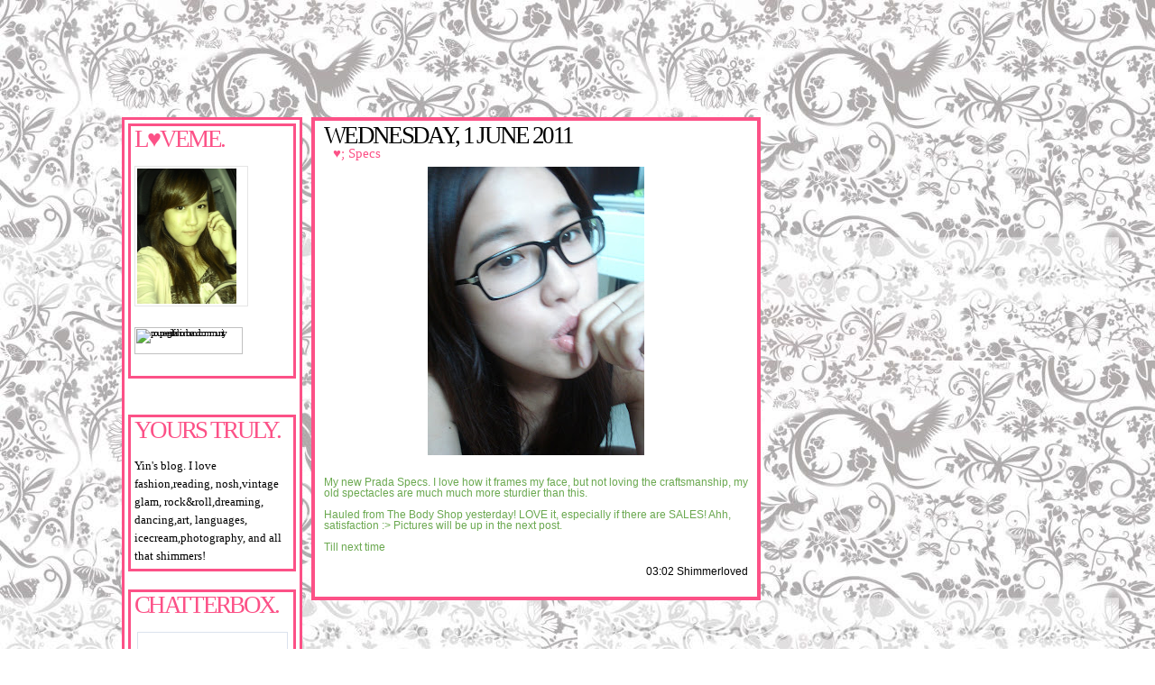

--- FILE ---
content_type: text/html; charset=UTF-8
request_url: https://tokidokiwonder.blogspot.com/2011/06/
body_size: 4989
content:
<html>
<head>
                                                       
<title>What i actually feel deep inside..................and other nonsense</title>
                                                  
<script> 
window.defaultStatus="Fashion."</script>
                                                          
<!-- --><style type="text/css">@import url(//www2.blogger.com/css/navbar/classic.css);
div.b-mobile {display:none;}
</style>
                                               
<meta name='google-adsense-platform-account' content='ca-host-pub-1556223355139109'/>
<meta name='google-adsense-platform-domain' content='blogspot.com'/>

<!-- data-ad-client=ca-pub-6746820966092499 -->
<!-- --><style type="text/css">@import url(//www.blogger.com/static/v1/v-css/navbar/3334278262-classic.css);
div.b-mobile {display:none;}
</style>

</head>
                                                 
<style>
A:link
{ text-decoration: none; font-family: Georgia; font-size: 8pt; font-weight: none; text-transform:none;background: none;  color:#000; line-height:7pt;}
A:visited
{ text-decoration: none; font-family: georgia; font-size: 8pt; color:#000; text-transform:none;background: none; line-height:7pt;}
A:active
{ text-decoration: none; font-family: georgia; font-size: 8pt; background: none; text-transform:none; cursor:; color:#000; line-height:7pt;}
A:hover 
{ text-decoration: none; font-family: Georgia; font-size: 9pt; text-transform:none;  color:#ffffff; background-color:#000; border-top:  white; border-bottom: white; line-height:7pt; }
                                                
body{          
background:url(https://lh3.googleusercontent.com/blogger_img_proxy/AEn0k_sFBpqd8h8eTkBYHdHAtr1MQ3yrdVZ1QSOH5UQVJ5sog8_qPx_375nMmDAbM1SSjDGX5h-j3h5WGHDMuS0CQ38rRa_CKZlr4987vYKtmtpPaAewXtczhhZw8EHAk3iCUOeWAQ=s0-d);
background-color:white;
background-repeat:repeat;
background-position:top left;
background-attachment:fixed;
color: black;
cursor: url();
font-weight:none;
font-family: Tahoma;
font-size: 11px;
margin: 0px auto;
padding: 0px;
text-align: left;
scrollbar-face-color:#FFFFFF;
scrollbar-shadow-color:#FFFFFF;
scrollbar-3dlight-color:#FFFFFF;
scrollbar-arrow-color:#000000;
scrollbar-track-color:#FFFFFF;
scrollbar-darkshadow-color:#FFFFFF;
scrollbar-highlight-color:#FFFFFF;} 
                                               
table, tr, td{
background-color: #none;
color: #ffffff;
font-family:Tahoma;
font-size:10px;
text-align: left;
border: #000000 0px solid;
}
 
.h1 {
FONT-WEIGHT: ; 
FONT-SIZE: 20pt; 
COLOR: #FC5187; 
background-color: white;
FONT-FAMILY: century gothic; 
LETTER-SPACING: -2pt; 
text-transform:uppercase;
text-align: left;
}
                                               
.h2 {
FONT-WEIGHT: ; 
FONT-SIZE: 20pt; 
COLOR: #000; 
background-color:white;
FONT-FAMILY: Century gothic; 
LETTER-SPACING: -2pt; 
text-transform: uppercase;
text-align: left;
}

.h3{
font-family: Georgia;
font-size: 11pt;
font-weight: none;
text-align: left;
text-transform: ;
color: #FC5187;
background-color: none;
line-height: 9px;
padding: 10px;
}
                                               
.b1 {
font-family:Georgia; 
font-weight: none;
text-align:left;
font-size: 10pt; 
background:white;
color:black;
border:3px solid #FC5187;
padding:4px;
line-height:15pt
}
                                               
.b2 {
font-family:Arial; 
font-weight: none;
font-size: 9pt; 
background:white;
color:black;
border:4px solid #FC5187;
text-align:left;
padding: 10px;
line-height:9pt
}
  .userpic{
border: 1px solid #e5e5e5;
margin: 0 0 3px 0;
padding: 2px;
width: 120px;
}                                             
blockquote{
background-color:#fff;
color:#000;
cursor:crosshair;
border:3px solid #5acf6c;
padding:1px;}
             
        u
        {
        color:  #FC5187;
        border-bottom: black 5px solid;
        }
 b
        {
        color: white;
         background:#FC5187;
        font-weight: normal;
        }
 i
        {
        color: #A2A2A2;
        border-bottom: #000000 0px dashed;
        }                                     
<script>
                                               
<style type="text/css">@import url(//www.blogger.com/css/navbar/main.css);
@import url(//www.blogger.com/css/navbar/1.css);
div.b-mobile {display:none;}
</style>
                                                         
<noembed>
<body><script type="text/javascript">
    function setAttributeOnload(object, attribute, val) {
      if(window.addEventListener) {
        window.addEventListener('load',
          function(){ object[attribute] = val; }, false);
      } else {
        window.attachEvent('onload', function(){ object[attribute] = val; });
      }
    }
  </script>
<div id="navbar-iframe-container"></div>
<script type="text/javascript" src="https://apis.google.com/js/platform.js"></script>
<script type="text/javascript">
      gapi.load("gapi.iframes:gapi.iframes.style.bubble", function() {
        if (gapi.iframes && gapi.iframes.getContext) {
          gapi.iframes.getContext().openChild({
              url: 'https://www.blogger.com/navbar/5175964732296931492?origin\x3dhttps://tokidokiwonder.blogspot.com',
              where: document.getElementById("navbar-iframe-container"),
              id: "navbar-iframe"
          });
        }
      });
    </script></noembed>


                                           
<div style="position: absolute; top:130px; left:345px; width:498px; background-color:(none); filter:alpha(opacity=100);">

<div class=b2>
<div class=h2>Wednesday, 1 June 2011</table></center></div>
<div class=h3>♥; Specs</div>
<div style="clear:both;"></div><div class="separator" style="clear: both; text-align: center;"></div><div class="separator" style="clear: both; text-align: center;"></div><div class="separator" style="clear: both; text-align: center;"><a href="https://blogger.googleusercontent.com/img/b/R29vZ2xl/AVvXsEgrJx_At2MBWs1GBDL7FZ0ZCGJh7VqR5y18t06jQ3FQXCth2T3CEyxuGexHctQTz38OhqcId0s4BstJ5YNvkXSq246EJUc-Q8jOtqMZ55p8PciKXFqrz0rp78pjcfA-lVzL11uwhTfz67ud/s1600/DSC08932.JPG" imageanchor="1" style="margin-left: 1em; margin-right: 1em;"><img border="0" height="320" src="https://blogger.googleusercontent.com/img/b/R29vZ2xl/AVvXsEgrJx_At2MBWs1GBDL7FZ0ZCGJh7VqR5y18t06jQ3FQXCth2T3CEyxuGexHctQTz38OhqcId0s4BstJ5YNvkXSq246EJUc-Q8jOtqMZ55p8PciKXFqrz0rp78pjcfA-lVzL11uwhTfz67ud/s320/DSC08932.JPG" width="240" /></a></div><br />
<div style="color: #6aa84f;"><br />
</div><div style="color: #6aa84f;">My new Prada Specs. I love how it frames my face, but not loving the craftsmanship, my old spectacles are much much more sturdier than this. </div><div style="color: #6aa84f;"><br />
</div><div style="color: #6aa84f;">Hauled from The Body Shop yesterday! LOVE it, especially if there are SALES! Ahh, satisfaction :&gt; Pictures will be up in the next post. </div><div style="color: #6aa84f;"><br />
</div><span style="color: #6aa84f;">Till next time</span><div style="clear:both; padding-bottom:0.25em"></div><div align="right"><br>
<div align=right>03:02 Shimmerloved
 </div><br></div></div><br>


<center><p style="visibility:visible;">
 <center><p style="visibility:visible;"><embed src="//assets.myflashfetish.com/swf/video/border-stripes2.swf?myid=353720&amp;path=2008/12/09" quality="high" wmode="transparent" flashvars="mycolor=984537&amp;mycolor2=D45D3B&amp;mycolor3=E99974&amp;autoplay=false&amp;rand=false&amp;f=3&amp;vol=&amp;pat=5&amp;grad=true" width="450" height="350" name="myflashfetish" align="middle" type="application/x-shockwave-flash" pluginspage="http://www.macromedia.com/go/getflashplayer" border="0" style="visibility:visible;width:450px;height:350px;"></embed><br><a href="http://www.myflashfetish.com/video-playlist/353720" target="_blank"><img src="https://lh3.googleusercontent.com/blogger_img_proxy/AEn0k_tB6c2-IAWawEJ1VG-lT23I0PfF4jWoSYG3wC2UpddCHM-i4nxDSSD3_VU-Nw2aYOuIIewLYCZHa9oOsmucSQyd0vldYqm95Ge-gu9Ju_OhotyGJcRid0kf=s0-d" title="Get Videos!" style="border-style:none;" alt="Video"></a><a href="http://www.mixpod.com" target="_blank"><img src="https://lh3.googleusercontent.com/blogger_img_proxy/AEn0k_vpTGE7zlczVFQ9_Cl8ZsZYXeVQVqh-bQBEmd8uqTjmRVMehHGiqYqSHtAfCdIMZebt24ia3Bl2Cd_BqHsFAqpCD0oenXWypMtOvhuJi8HUPxh5hxz3=s0-d" title="Create A Playlist!" style="border-style:none;" alt="Playlist"></a><br>I made this video <a href="http://www.myflashfetish.com/video-playlist/353720">playlist</a> at <a href="http://www.myflashfetish.com">myflashfetish.com</a></p></center><img style="visibility:hidden;width:0px;height:0px;" border="0" width="0" height="0" src="https://lh3.googleusercontent.com/blogger_img_proxy/[base64]s0-d">
                                 
</div>
<br><br>
<div style="position: absolute; top:130px; left:135px; width:200px; background-color:(none); filter:alpha(opacity=100);"> 
<div align=left>
<div class=b1>
<div class=h1>


<div class=b1>
<div class=h1>L♥VEME.</font></div><br>
<div class="userpic">
<img src="https://lh3.googleusercontent.com/blogger_img_proxy/AEn0k_sUk3p3L1QBq5-JyMgIOtT_FyzKgvg6gx_7HnXU3kgp8XgAu5Im-Rup8rbbz4cEsroSEaHPvwsn5Ec5RcdGoEDFW5jKg5rhYEoRSipwQHDyyofn3O85OX9wX86xkIZ3ONtHW9rxtwq-uJ4LFa-LpniJjhbH=s0-d" width="110" height="150" < / b><br>

</div><br>
 
<div style="display:block;border:0;width:120px;line-height:normal;"><a href="http://pupe.ameba.jp/" title="poupeegirl fashion brand community" target="_blank"><img alt="poupeegirl fashion brand community" src="https://lh3.googleusercontent.com/blogger_img_proxy/AEn0k_sGvEmWqi-a_WAcYZ8dc37I_C6oJWUM1mnMuq3eF8a85fpIIXmXAtbbWCvRfGpnmbH_t5poH9-UhDS75cTGitfKnOui4l1c7hz4mqpm4Dmw-IHzp74=s0-d" width="120" height="30"></a><script type="text/javascript" src="//stat.pupe.ameba.jp/js/blog/full/LABI49zFvWNU.js"></script></div><br>
</div><br>

</div><br>

<div class=b1>
<div class=h1>Yours Truly.</font></div><br>
Yin's blog.

I love fashion,reading,
nosh,vintage glam,
rock&roll,dreaming,
dancing,art, languages,
icecream,photography,
and all that shimmers!
<br>
</u>
</div><br>
                                                                             
<div class=b1>
<div class=h1>Chatterbox.</div><br>
<!-- BEGIN CBOX - www.cbox.ws - v001 -->
<div id="cboxdiv" style="text-align: center; line-height: 0">
<div><iframe frameborder="0" width="165" height="305" src="http://www6.cbox.ws/box/?boxid=192609&amp;boxtag=w5cfy3&amp;sec=main" marginheight="2" marginwidth="2" scrolling="auto" allowtransparency="yes" name="cboxmain" style="border:#DBE2ED 1px solid;" id="cboxmain"></iframe></div>
<div><iframe frameborder="0" width="165" height="75" src="http://www6.cbox.ws/box/?boxid=192609&amp;boxtag=w5cfy3&amp;sec=form" marginheight="2" marginwidth="2" scrolling="no" allowtransparency="yes" name="cboxform" style="border:#DBE2ED 1px solid;border-top:0px" id="cboxform"></iframe></div>
</div>
<!-- END CBOX -->
<div style="width:165px; height:370px;"><iframe src="http://www.plurk.com/getWidget?uid=4037422&amp;h=370&amp;w=160&amp;u_info=1&amp;bg=FA6992&tl=E7E8E9" width="165" frameborder="0" height="370" scrolling="no"></iframe><div style="float: right; padding: 1px;"> <a href="http://plurk.com/" target="_blank" style="font-size: 10px !important; color: #999 !important; border: none; text-decorate: none;" title="Plurk - A Social Journal for your life">Plurk.com</a></div></div>
                                      
<div class=b1>
<div class=h1>Last train home.</div><br>

                                               
<div class=b1>
<div class=h1>Lone Journey.</div>

<a href="http://tokidokiwonder.blogspot.com/2008/09/">September 2008</a>

<a href="http://tokidokiwonder.blogspot.com/2008/10/">October 2008</a>

<a href="http://tokidokiwonder.blogspot.com/2008/11/">November 2008</a>

<a href="http://tokidokiwonder.blogspot.com/2008/12/">December 2008</a>

<a href="http://tokidokiwonder.blogspot.com/2009/01/">January 2009</a>

<a href="http://tokidokiwonder.blogspot.com/2009/02/">February 2009</a>

<a href="http://tokidokiwonder.blogspot.com/2009/03/">March 2009</a>

<a href="http://tokidokiwonder.blogspot.com/2009/04/">April 2009</a>

<a href="http://tokidokiwonder.blogspot.com/2009/05/">May 2009</a>

<a href="http://tokidokiwonder.blogspot.com/2009/06/">June 2009</a>

<a href="http://tokidokiwonder.blogspot.com/2009/07/">July 2009</a>

<a href="http://tokidokiwonder.blogspot.com/2009/08/">August 2009</a>

<a href="http://tokidokiwonder.blogspot.com/2009/09/">September 2009</a>

<a href="http://tokidokiwonder.blogspot.com/2009/10/">October 2009</a>

<a href="http://tokidokiwonder.blogspot.com/2009/11/">November 2009</a>

<a href="http://tokidokiwonder.blogspot.com/2009/12/">December 2009</a>

<a href="http://tokidokiwonder.blogspot.com/2010/01/">January 2010</a>

<a href="http://tokidokiwonder.blogspot.com/2010/02/">February 2010</a>

<a href="http://tokidokiwonder.blogspot.com/2010/03/">March 2010</a>

<a href="http://tokidokiwonder.blogspot.com/2010/04/">April 2010</a>

<a href="http://tokidokiwonder.blogspot.com/2010/06/">June 2010</a>

<a href="http://tokidokiwonder.blogspot.com/2010/07/">July 2010</a>

<a href="http://tokidokiwonder.blogspot.com/2010/08/">August 2010</a>

<a href="http://tokidokiwonder.blogspot.com/2010/09/">September 2010</a>

<a href="http://tokidokiwonder.blogspot.com/2010/10/">October 2010</a>

<a href="http://tokidokiwonder.blogspot.com/2010/11/">November 2010</a>

<a href="http://tokidokiwonder.blogspot.com/2010/12/">December 2010</a>

<a href="http://tokidokiwonder.blogspot.com/2011/01/">January 2011</a>

<a href="http://tokidokiwonder.blogspot.com/2011/03/">March 2011</a>

<a href="http://tokidokiwonder.blogspot.com/2011/04/">April 2011</a>

<a href="http://tokidokiwonder.blogspot.com/2011/06/">June 2011</a>

<a href="http://tokidokiwonder.blogspot.com/2012/03/">March 2012</a>

<a href="http://tokidokiwonder.blogspot.com/2012/08/">August 2012</a>

<a href="http://tokidokiwonder.blogspot.com/2012/09/">September 2012</a>

<a href="http://tokidokiwonder.blogspot.com/2012/10/">October 2012</a>

<a href="http://tokidokiwonder.blogspot.com/2013/04/">April 2013</a>

<a href="http://tokidokiwonder.blogspot.com/2013/05/">May 2013</a>

<a href="http://tokidokiwonder.blogspot.com/2013/06/">June 2013</a>

<a href="http://tokidokiwonder.blogspot.com/2013/10/">October 2013</a>

<a href="http://tokidokiwonder.blogspot.com/2013/11/">November 2013</a>

<a href="http://tokidokiwonder.blogspot.com/2013/12/">December 2013</a>

<a href="http://tokidokiwonder.blogspot.com/2014/04/">April 2014</a>

<a href="http://tokidokiwonder.blogspot.com/2014/06/">June 2014</a>

<a href="http://tokidokiwonder.blogspot.com/2014/07/">July 2014</a>

<a href="http://tokidokiwonder.blogspot.com/2014/12/">December 2014</a>

</div><br>

<div class=b1>
<div class=h1>Helloww</div>
<script type="text/javascript" src="//feedjit.com/serve/?bc=FFFFFF&amp;tc=3F5E8E&amp;brd1=F1F62F&amp;lnk=F0BBD4&amp;hc=E84C89&amp;ww=110&amp;ww=110"></script><noscript><a href="http://feedjit.com/">Feedjit Live Blog Stats</a></noscript><br>                                                                                                       

<center><p style="visibility:visible;"><object type="application/x-shockwave-flash" data="http://assets.myflashfetish.com/swf/mp3/mp-dog.swf" height="265" width="270" style="width:173px;height:280px"><param name="movie" value="//assets.myflashfetish.com/swf/mp3/mp-dog.swf"><param name="quality" value="high" /><param name="scale" value="noscale" /><param name="salign" value="TL" /><param name="wmode" value="transparent"/><param name="flashvars" value="myid=15719621&path=2008/12/02&mycolor=968E81&mycolor2=C3CDB5&mycolor3=E9F0C5&autoplay=true&rand=0&f=4&vol=100&pat=0&grad=false&ow=270&oh=265"/></object><br><a href="http://www.mixpod.com/playlist/15719621" target="_blank"><img src="https://lh3.googleusercontent.com/blogger_img_proxy/AEn0k_s54tIdBaauw8U1xkH5-lfLCvUe-Ti1CFW0ltp-Jojb3ic0GoizwV5lqMw1kvfIWi3ccsVzMsyCCV-AXSSVIWOxuCGIa-qOGAZEA6Wxbhwem-pra6nu7uXR=s0-d" title="Get Music Tracks!" style="border-style:none;" alt="Music"></a><a href="http://www.mixpod.com" target="_blank"><img src="https://lh3.googleusercontent.com/blogger_img_proxy/AEn0k_vpTGE7zlczVFQ9_Cl8ZsZYXeVQVqh-bQBEmd8uqTjmRVMehHGiqYqSHtAfCdIMZebt24ia3Bl2Cd_BqHsFAqpCD0oenXWypMtOvhuJi8HUPxh5hxz3=s0-d" title="Create A Playlist!" style="border-style:none;" alt="Playlist"></a><br /><a href="http://mixpod.com">Music</a> <a</body></html>